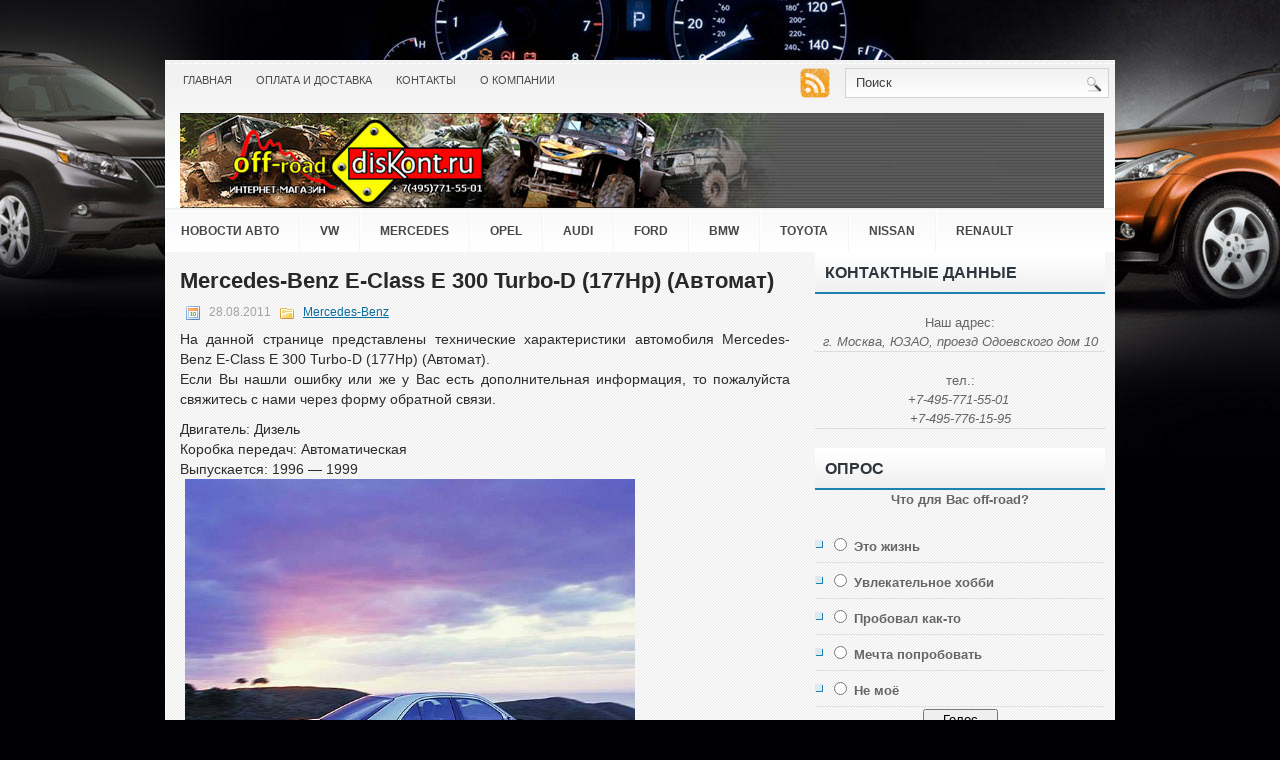

--- FILE ---
content_type: text/html; charset=UTF-8
request_url: https://www.off-road-diskont.ru/mercedes-benz-e-class-e-300-turbo-d-177hp-avtomat.html
body_size: 12142
content:
<!DOCTYPE html PUBLIC "-//W3C//DTD XHTML 1.0 Transitional//EN" "//www.w3.org/TR/xhtml1/DTD/xhtml1-transitional.dtd">
<html xmlns="//www.w3.org/1999/xhtml" lang="ru-RU"
	prefix="og: https://ogp.me/ns#" >
<head profile="//gmpg.org/xfn/11">
<meta http-equiv="Content-Type" content="text/html; charset=UTF-8" />

<link rel="stylesheet" href="https://www.off-road-diskont.ru/wp-content/themes/BaikalOffroad/css/screen.css" type="text/css" media="screen, projection" />
<link rel="stylesheet" href="https://www.off-road-diskont.ru/wp-content/themes/BaikalOffroad/css/print.css" type="text/css" media="print" />
<!--[if IE]><link rel="stylesheet" href="https://www.off-road-diskont.ru/wp-content/themes/BaikalOffroad/css/ie.css" type="text/css" media="screen, projection"><![endif]-->
<link rel="stylesheet" href="https://www.off-road-diskont.ru/wp-content/themes/BaikalOffroad/style.css" type="text/css" media="screen" />
<link rel="alternate" type="application/rss+xml" title="Автозапчасти, интернет магазин автозапчастей, тюнинг внедорожников, авто запчасти RSS Feed" href="https://www.off-road-diskont.ru/feed" />
<link rel="alternate" type="application/atom+xml" title="Автозапчасти, интернет магазин автозапчастей, тюнинг внедорожников, авто запчасти Atom Feed" href="https://www.off-road-diskont.ru/feed/atom" />
<link rel="pingback" href="https://www.off-road-diskont.ru/xmlrpc.php" />
<script src="https://www.off-road-diskont.ru/wp-content/themes/BaikalOffroad/menu/mootools-1.2.5-core-yc.js" type="text/javascript"></script>
<link rel="stylesheet" href="https://www.off-road-diskont.ru/wp-content/themes/BaikalOffroad/menu/MenuMatic.css" type="text/css" media="screen" charset="utf-8" />
<script src="https://www.off-road-diskont.ru/wp-content/themes/BaikalOffroad/menu/MenuMatic_0.68.3.js" type="text/javascript" charset="utf-8"></script>


		<!-- All in One SEO 4.0.18 -->
		<title>Характеристики Mercedes-Benz E-Class E 300 Turbo-D (177Hp) (Автомат)</title>
		<meta name="description" content="Технические характеристики автомобиля Mercedes-Benz E-Class E 300 Turbo-D (177Hp) (Автомат)."/>
		<meta name="robots" content="max-snippet:-1, max-image-preview:large, max-video-preview:-1"/>
		<meta name="keywords" content="e-class,автоматическая,дизель,mercedes-benz" />
		<link rel="canonical" href="https://www.off-road-diskont.ru/mercedes-benz-e-class-e-300-turbo-d-177hp-avtomat.html" />
		<meta property="og:site_name" content="Автозапчасти, интернет магазин автозапчастей, тюнинг внедорожников, авто запчасти | Off-road-diskont.ru -интернет магазин по продаже автомобильных запчастей. Тюнинг и запчасти к внедорожникам." />
		<meta property="og:type" content="article" />
		<meta property="og:title" content="Характеристики Mercedes-Benz E-Class E 300 Turbo-D (177Hp) (Автомат)" />
		<meta property="og:description" content="Технические характеристики автомобиля Mercedes-Benz E-Class E 300 Turbo-D (177Hp) (Автомат)." />
		<meta property="og:url" content="https://www.off-road-diskont.ru/mercedes-benz-e-class-e-300-turbo-d-177hp-avtomat.html" />
		<meta property="article:published_time" content="2011-08-28T22:27:32Z" />
		<meta property="article:modified_time" content="2011-08-28T22:27:32Z" />
		<meta property="twitter:card" content="summary" />
		<meta property="twitter:domain" content="www.off-road-diskont.ru" />
		<meta property="twitter:title" content="Характеристики Mercedes-Benz E-Class E 300 Turbo-D (177Hp) (Автомат)" />
		<meta property="twitter:description" content="Технические характеристики автомобиля Mercedes-Benz E-Class E 300 Turbo-D (177Hp) (Автомат)." />
		<meta name="google" content="nositelinkssearchbox" />
		<script type="application/ld+json" class="aioseo-schema">
			{"@context":"https:\/\/schema.org","@graph":[{"@type":"WebSite","@id":"https:\/\/www.off-road-diskont.ru\/#website","url":"https:\/\/www.off-road-diskont.ru\/","name":"\u0410\u0432\u0442\u043e\u0437\u0430\u043f\u0447\u0430\u0441\u0442\u0438, \u0438\u043d\u0442\u0435\u0440\u043d\u0435\u0442 \u043c\u0430\u0433\u0430\u0437\u0438\u043d \u0430\u0432\u0442\u043e\u0437\u0430\u043f\u0447\u0430\u0441\u0442\u0435\u0439, \u0442\u044e\u043d\u0438\u043d\u0433 \u0432\u043d\u0435\u0434\u043e\u0440\u043e\u0436\u043d\u0438\u043a\u043e\u0432, \u0430\u0432\u0442\u043e \u0437\u0430\u043f\u0447\u0430\u0441\u0442\u0438","description":"Off-road-diskont.ru -\u0438\u043d\u0442\u0435\u0440\u043d\u0435\u0442 \u043c\u0430\u0433\u0430\u0437\u0438\u043d \u043f\u043e \u043f\u0440\u043e\u0434\u0430\u0436\u0435 \u0430\u0432\u0442\u043e\u043c\u043e\u0431\u0438\u043b\u044c\u043d\u044b\u0445 \u0437\u0430\u043f\u0447\u0430\u0441\u0442\u0435\u0439. \u0422\u044e\u043d\u0438\u043d\u0433 \u0438 \u0437\u0430\u043f\u0447\u0430\u0441\u0442\u0438 \u043a \u0432\u043d\u0435\u0434\u043e\u0440\u043e\u0436\u043d\u0438\u043a\u0430\u043c.","publisher":{"@id":"https:\/\/www.off-road-diskont.ru\/#organization"}},{"@type":"Organization","@id":"https:\/\/www.off-road-diskont.ru\/#organization","name":"\u0410\u0432\u0442\u043e\u0437\u0430\u043f\u0447\u0430\u0441\u0442\u0438, \u0438\u043d\u0442\u0435\u0440\u043d\u0435\u0442 \u043c\u0430\u0433\u0430\u0437\u0438\u043d \u0430\u0432\u0442\u043e\u0437\u0430\u043f\u0447\u0430\u0441\u0442\u0435\u0439, \u0442\u044e\u043d\u0438\u043d\u0433 \u0432\u043d\u0435\u0434\u043e\u0440\u043e\u0436\u043d\u0438\u043a\u043e\u0432, \u0430\u0432\u0442\u043e \u0437\u0430\u043f\u0447\u0430\u0441\u0442\u0438","url":"https:\/\/www.off-road-diskont.ru\/"},{"@type":"BreadcrumbList","@id":"https:\/\/www.off-road-diskont.ru\/mercedes-benz-e-class-e-300-turbo-d-177hp-avtomat.html#breadcrumblist","itemListElement":[{"@type":"ListItem","@id":"https:\/\/www.off-road-diskont.ru\/#listItem","position":"1","item":{"@id":"https:\/\/www.off-road-diskont.ru\/#item","name":"\u0413\u043b\u0430\u0432\u043d\u0430\u044f","description":"Off-road-diskont.ru -\u0438\u043d\u0442\u0435\u0440\u043d\u0435\u0442 \u043c\u0430\u0433\u0430\u0437\u0438\u043d \u043f\u043e \u043f\u0440\u043e\u0434\u0430\u0436\u0435 \u0430\u0432\u0442\u043e\u043c\u043e\u0431\u0438\u043b\u044c\u043d\u044b\u0445 \u0437\u0430\u043f\u0447\u0430\u0441\u0442\u0435\u0439. \u0422\u044e\u043d\u0438\u043d\u0433 \u0438 \u0437\u0430\u043f\u0447\u0430\u0441\u0442\u0438 \u043a \u0432\u043d\u0435\u0434\u043e\u0440\u043e\u0436\u043d\u0438\u043a\u0430\u043c.","url":"https:\/\/www.off-road-diskont.ru\/"}}]},{"@type":"Person","@id":"https:\/\/www.off-road-diskont.ru\/author\/achcity#author","url":"https:\/\/www.off-road-diskont.ru\/author\/achcity","name":"achcity"},{"@type":"WebPage","@id":"https:\/\/www.off-road-diskont.ru\/mercedes-benz-e-class-e-300-turbo-d-177hp-avtomat.html#webpage","url":"https:\/\/www.off-road-diskont.ru\/mercedes-benz-e-class-e-300-turbo-d-177hp-avtomat.html","name":"\u0425\u0430\u0440\u0430\u043a\u0442\u0435\u0440\u0438\u0441\u0442\u0438\u043a\u0438 Mercedes-Benz E-Class E 300 Turbo-D (177Hp) (\u0410\u0432\u0442\u043e\u043c\u0430\u0442)","description":"\u0422\u0435\u0445\u043d\u0438\u0447\u0435\u0441\u043a\u0438\u0435 \u0445\u0430\u0440\u0430\u043a\u0442\u0435\u0440\u0438\u0441\u0442\u0438\u043a\u0438 \u0430\u0432\u0442\u043e\u043c\u043e\u0431\u0438\u043b\u044f Mercedes-Benz E-Class E 300 Turbo-D (177Hp) (\u0410\u0432\u0442\u043e\u043c\u0430\u0442).","inLanguage":"ru-RU","isPartOf":{"@id":"https:\/\/www.off-road-diskont.ru\/#website"},"breadcrumb":{"@id":"https:\/\/www.off-road-diskont.ru\/mercedes-benz-e-class-e-300-turbo-d-177hp-avtomat.html#breadcrumblist"},"author":"https:\/\/www.off-road-diskont.ru\/mercedes-benz-e-class-e-300-turbo-d-177hp-avtomat.html#author","creator":"https:\/\/www.off-road-diskont.ru\/mercedes-benz-e-class-e-300-turbo-d-177hp-avtomat.html#author","datePublished":"2011-08-28T22:27:32+00:00","dateModified":"2011-08-28T22:27:32+00:00"},{"@type":"Article","@id":"https:\/\/www.off-road-diskont.ru\/mercedes-benz-e-class-e-300-turbo-d-177hp-avtomat.html#article","name":"\u0425\u0430\u0440\u0430\u043a\u0442\u0435\u0440\u0438\u0441\u0442\u0438\u043a\u0438 Mercedes-Benz E-Class E 300 Turbo-D (177Hp) (\u0410\u0432\u0442\u043e\u043c\u0430\u0442)","description":"\u0422\u0435\u0445\u043d\u0438\u0447\u0435\u0441\u043a\u0438\u0435 \u0445\u0430\u0440\u0430\u043a\u0442\u0435\u0440\u0438\u0441\u0442\u0438\u043a\u0438 \u0430\u0432\u0442\u043e\u043c\u043e\u0431\u0438\u043b\u044f Mercedes-Benz E-Class E 300 Turbo-D (177Hp) (\u0410\u0432\u0442\u043e\u043c\u0430\u0442).","headline":"Mercedes-Benz E-Class E 300 Turbo-D (177Hp) (\u0410\u0432\u0442\u043e\u043c\u0430\u0442)","author":{"@id":"https:\/\/www.off-road-diskont.ru\/author\/achcity#author"},"publisher":{"@id":"https:\/\/www.off-road-diskont.ru\/#organization"},"datePublished":"2011-08-28T22:27:32+00:00","dateModified":"2011-08-28T22:27:32+00:00","commentCount":"3","articleSection":"Mercedes-Benz, \u0410\u0432\u0442\u043e\u043c\u0430\u0442, \u0414\u0438\u0437\u0435\u043b\u044c","mainEntityOfPage":{"@id":"https:\/\/www.off-road-diskont.ru\/mercedes-benz-e-class-e-300-turbo-d-177hp-avtomat.html#webpage"},"isPartOf":{"@id":"https:\/\/www.off-road-diskont.ru\/mercedes-benz-e-class-e-300-turbo-d-177hp-avtomat.html#webpage"},"image":{"@type":"ImageObject","@id":"https:\/\/www.off-road-diskont.ru\/#articleImage","url":"https:\/\/www.off-road-diskont.ru\/wp-content\/uploads\/9436.jpg"}}]}
		</script>
		<!-- All in One SEO -->

<link rel='dns-prefetch' href='//s.w.org' />
		<script type="text/javascript">
			window._wpemojiSettings = {"baseUrl":"https:\/\/s.w.org\/images\/core\/emoji\/11\/72x72\/","ext":".png","svgUrl":"https:\/\/s.w.org\/images\/core\/emoji\/11\/svg\/","svgExt":".svg","source":{"concatemoji":"https:\/\/www.off-road-diskont.ru\/wp-includes\/js\/wp-emoji-release.min.js?ver=4.9.28"}};
			!function(e,a,t){var n,r,o,i=a.createElement("canvas"),p=i.getContext&&i.getContext("2d");function s(e,t){var a=String.fromCharCode;p.clearRect(0,0,i.width,i.height),p.fillText(a.apply(this,e),0,0);e=i.toDataURL();return p.clearRect(0,0,i.width,i.height),p.fillText(a.apply(this,t),0,0),e===i.toDataURL()}function c(e){var t=a.createElement("script");t.src=e,t.defer=t.type="text/javascript",a.getElementsByTagName("head")[0].appendChild(t)}for(o=Array("flag","emoji"),t.supports={everything:!0,everythingExceptFlag:!0},r=0;r<o.length;r++)t.supports[o[r]]=function(e){if(!p||!p.fillText)return!1;switch(p.textBaseline="top",p.font="600 32px Arial",e){case"flag":return s([55356,56826,55356,56819],[55356,56826,8203,55356,56819])?!1:!s([55356,57332,56128,56423,56128,56418,56128,56421,56128,56430,56128,56423,56128,56447],[55356,57332,8203,56128,56423,8203,56128,56418,8203,56128,56421,8203,56128,56430,8203,56128,56423,8203,56128,56447]);case"emoji":return!s([55358,56760,9792,65039],[55358,56760,8203,9792,65039])}return!1}(o[r]),t.supports.everything=t.supports.everything&&t.supports[o[r]],"flag"!==o[r]&&(t.supports.everythingExceptFlag=t.supports.everythingExceptFlag&&t.supports[o[r]]);t.supports.everythingExceptFlag=t.supports.everythingExceptFlag&&!t.supports.flag,t.DOMReady=!1,t.readyCallback=function(){t.DOMReady=!0},t.supports.everything||(n=function(){t.readyCallback()},a.addEventListener?(a.addEventListener("DOMContentLoaded",n,!1),e.addEventListener("load",n,!1)):(e.attachEvent("onload",n),a.attachEvent("onreadystatechange",function(){"complete"===a.readyState&&t.readyCallback()})),(n=t.source||{}).concatemoji?c(n.concatemoji):n.wpemoji&&n.twemoji&&(c(n.twemoji),c(n.wpemoji)))}(window,document,window._wpemojiSettings);
		</script>
		<style type="text/css">
img.wp-smiley,
img.emoji {
	display: inline !important;
	border: none !important;
	box-shadow: none !important;
	height: 1em !important;
	width: 1em !important;
	margin: 0 .07em !important;
	vertical-align: -0.1em !important;
	background: none !important;
	padding: 0 !important;
}
</style>
<link rel='stylesheet' id='contact-form-7-css'  href='https://www.off-road-diskont.ru/wp-content/plugins/contact-form-7/includes/css/styles.css?ver=5.1.7' type='text/css' media='all' />
<link rel='stylesheet' id='wp-polls-css'  href='https://www.off-road-diskont.ru/wp-content/plugins/wp-polls/polls-css.css?ver=2.75.6' type='text/css' media='all' />
<style id='wp-polls-inline-css' type='text/css'>
.wp-polls .pollbar {
	margin: 1px;
	font-size: 6px;
	line-height: 8px;
	height: 8px;
	background-image: url('https://www.off-road-diskont.ru/wp-content/plugins/wp-polls/images/default/pollbg.gif');
	border: 1px solid #c8c8c8;
}

</style>
<script type='text/javascript' src='https://www.off-road-diskont.ru/wp-includes/js/jquery/jquery.js?ver=1.12.4'></script>
<script type='text/javascript' src='https://www.off-road-diskont.ru/wp-includes/js/jquery/jquery-migrate.min.js?ver=1.4.1'></script>
<link rel='https://api.w.org/' href='https://www.off-road-diskont.ru/wp-json/' />
<link rel="alternate" type="application/json+oembed" href="https://www.off-road-diskont.ru/wp-json/oembed/1.0/embed?url=https%3A%2F%2Fwww.off-road-diskont.ru%2Fmercedes-benz-e-class-e-300-turbo-d-177hp-avtomat.html" />
<link rel="alternate" type="text/xml+oembed" href="https://www.off-road-diskont.ru/wp-json/oembed/1.0/embed?url=https%3A%2F%2Fwww.off-road-diskont.ru%2Fmercedes-benz-e-class-e-300-turbo-d-177hp-avtomat.html&#038;format=xml" />
<script type="text/javascript">
	window._wp_rp_static_base_url = 'https://wprp.zemanta.com/static/';
	window._wp_rp_wp_ajax_url = "https://www.off-road-diskont.ru/wp-admin/admin-ajax.php";
	window._wp_rp_plugin_version = '3.6.4';
	window._wp_rp_post_id = '9385';
	window._wp_rp_num_rel_posts = '5';
	window._wp_rp_thumbnails = false;
	window._wp_rp_post_title = 'Mercedes-Benz+E-Class+E+300+Turbo-D+%28177Hp%29+%28%D0%90%D0%B2%D1%82%D0%BE%D0%BC%D0%B0%D1%82%29';
	window._wp_rp_post_tags = ['%D0%94%D0%B8%D0%B7%D0%B5%D0%BB%D1%8C', '%D0%90%D0%B2%D1%82%D0%BE%D0%BC%D0%B0%D1%82', 'mercedes-benz', '5', '1600', '520', '6', 'assist', 'bb', '4', '160', 'brake', '300', '200', '24', '112', '100', 'mercedesbenz'];
	window._wp_rp_promoted_content = true;
</script>
<link rel="stylesheet" href="https://www.off-road-diskont.ru/wp-content/plugins/wp-page-numbers/tiny/wp-page-numbers.css" type="text/css" media="screen" /></head>
<body>
<script type="text/javascript">
	window.addEvent('domready', function() {			
			var myMenu = new MenuMatic();
	});	
</script>
	<div id="wrapper">
		<div id="container" class="container">  
			<div class="span-24">
				<div class="span-14">
                    <div id="pagemenucontainer">
					                        <ul id="pagemenu">
    						<li ><a href="https://www.off-road-diskont.ru/">Главная</a></li>
    						<li class="page_item page-item-19533"><a href="https://www.off-road-diskont.ru/oplata-i-dostavka">Оплата и доставка</a></li>
<li class="page_item page-item-18"><a href="https://www.off-road-diskont.ru/contacts">Контакты</a></li>
<li class="page_item page-item-19530"><a href="https://www.off-road-diskont.ru/about">О компании</a></li>
    					</ul>
                                            </div>
				</div>
                
                <div class="span-3 feedtwitter">
										<a rel="nofollow" href="https://www.off-road-diskont.ru/feed" title="Подписаться на RSS" ><img src="https://www.off-road-diskont.ru/wp-content/themes/BaikalOffroad/images/rss.png" alt="RSS" style="margin:0 4px 0 0;"  /></a>
					</div>
                
				<div id="topsearch" class="span-7 last">
					 
<div id="search">
    <form method="get" id="searchform" action="https://www.off-road-diskont.ru/"> 
        <input type="text" value="Поиск" 
            name="s" id="s"  onblur="if (this.value == '')  {this.value = 'Поиск';}"  
            onfocus="if (this.value == 'Поиск') {this.value = '';}" />
        <input type="image" src="https://www.off-road-diskont.ru/wp-content/themes/BaikalOffroad/images/search.gif" style="border:0; vertical-align: top;" /> 
    </form>
</div> 
				</div>
			</div>
				<div class="span-11">
					<div id="header" class="span-24">
													<a href="https://www.off-road-diskont.ru"><img src="https://www.off-road-diskont.ru/wp-content/themes/BaikalOffroad/images/logo_new.jpg" alt="Автозапчасти, интернет магазин автозапчастей, тюнинг внедорожников, авто запчасти" title="Автозапчасти, интернет магазин автозапчастей, тюнинг внедорожников, авто запчасти" class="logoimg" /></a>
							<div style="float: right;margin-right: 75px;margin-top: 15px;"><script async src="//pagead2.googlesyndication.com/pagead/js/adsbygoogle.js"></script>
<!-- 468_60_bai -->
<ins class="adsbygoogle"
     style="display:inline-block;width:468px;height:60px"
     data-ad-client="ca-pub-2129456914848413"
     data-ad-slot="2237381896"></ins>
<script>
(adsbygoogle = window.adsbygoogle || []).push({});
</script></div>
					</div>
					
				
				</div>
			
			<div class="span-24">
				<div id="navcontainer">
					<ul id="nav" class="menu"><li id="menu-item-19128" class="menu-item menu-item-type-taxonomy menu-item-object-category menu-item-19128"><a title="Новости из мира автомобилей" href="https://www.off-road-diskont.ru/marka/news">Новости авто</a></li>
<li id="menu-item-19118" class="menu-item menu-item-type-taxonomy menu-item-object-category menu-item-19118"><a title="Автомобили Volkswagen" href="https://www.off-road-diskont.ru/marka/volkswagen">VW</a></li>
<li id="menu-item-19119" class="menu-item menu-item-type-taxonomy menu-item-object-category current-post-ancestor current-menu-parent current-post-parent menu-item-19119"><a title="Автомобили Mercedes-Benz" href="https://www.off-road-diskont.ru/marka/mercedes-benz">Mercedes</a></li>
<li id="menu-item-19120" class="menu-item menu-item-type-taxonomy menu-item-object-category menu-item-19120"><a title="Автомобили Opel" href="https://www.off-road-diskont.ru/marka/opel">Opel</a></li>
<li id="menu-item-19121" class="menu-item menu-item-type-taxonomy menu-item-object-category menu-item-19121"><a title="Автомобили Audi" href="https://www.off-road-diskont.ru/marka/audi">Audi</a></li>
<li id="menu-item-19122" class="menu-item menu-item-type-taxonomy menu-item-object-category menu-item-19122"><a title="Автомобили Ford" href="https://www.off-road-diskont.ru/marka/ford">Ford</a></li>
<li id="menu-item-19123" class="menu-item menu-item-type-taxonomy menu-item-object-category menu-item-19123"><a title="Автомобили BMW" href="https://www.off-road-diskont.ru/marka/bmw">BMW</a></li>
<li id="menu-item-19124" class="menu-item menu-item-type-taxonomy menu-item-object-category menu-item-19124"><a title="Автомобили Toyata" href="https://www.off-road-diskont.ru/marka/toyota">Toyota</a></li>
<li id="menu-item-19125" class="menu-item menu-item-type-taxonomy menu-item-object-category menu-item-19125"><a title="Автомобили Nissan" href="https://www.off-road-diskont.ru/marka/nissan">Nissan</a></li>
<li id="menu-item-19126" class="menu-item menu-item-type-taxonomy menu-item-object-category menu-item-19126"><a title="Автомобили Renault" href="https://www.off-road-diskont.ru/marka/renault">Renault</a></li>
<li id="menu-item-19127" class="menu-item menu-item-type-taxonomy menu-item-object-category menu-item-19127"><a title="Автомобили Peugeot" href="https://www.off-road-diskont.ru/marka/peugeot">Peugeot</a></li>
</ul>				</div>
			</div>	<div class="span-24" id="contentwrap">	
			<div class="span-16">
				<div id="content">	
						
												<div class="post-9385 post type-post status-publish format-standard hentry category-mercedes-benz tag-avtomat tag-dizel" id="post-9385">
							<h1 class="title">Mercedes-Benz E-Class E 300 Turbo-D (177Hp) (Автомат)</h1>
							<div class="postdate"><img src="https://www.off-road-diskont.ru/wp-content/themes/BaikalOffroad/images/date.png" alt="Дата публикации" /> 28.08.2011 <img src="https://www.off-road-diskont.ru/wp-content/themes/BaikalOffroad/images/folder.png" alt="Рубрика" /> <a href="https://www.off-road-diskont.ru/marka/mercedes-benz" rel="category tag">Mercedes-Benz</a> </div>
			
							<div class="entry">
								<p>На данной странице представлены технические характеристики автомобиля Mercedes-Benz E-Class E 300 Turbo-D (177Hp) (Автомат).<span id="more-9385"></span><br />
Если Вы нашли ошибку или же у Вас есть дополнительная информация, то пожалуйста свяжитесь с нами через форму обратной связи.</p>
<p>Двигатель: Дизель<br />
Коробка передач: Автоматическая<br />
Выпускается: 1996 &#8212; 1999<br />
<a href="https://www.off-road-diskont.ru/wp-content/uploads/9436.jpg" target="_blank"><img src="https://www.off-road-diskont.ru/wp-content/uploads/9436.jpg" alt="Mercedes-Benz E-Class E 300 Turbo-D (177Hp) (Автомат)" title="Характеристики Mercedes-Benz E-Class E 300 Turbo-D (177Hp) (Автомат)" width="450" class="aligncenter"/></a></p>
<p><b>Кузов Mercedes-Benz E-Class:</b><br />
Тип кузова: Седан<br />
Кол-во дверей в авто: 4<br />
Предусмотренное кол-во мест: 5<br />
Длина авто (мм): 4795<br />
Ширина авто (мм): 1799<br />
Высота авто (мм): 1437<br />
Межосевое расстояние колёс &#8212; колёсная база (мм): 2833<br />
Дорожный просвет &#8212; клиренс (мм): 160<br />
Полезный объём багажника (л): 520<br />
Снаряженная масса (кг): 1555<br />
Максимальная масса, кг: 2130</p>
<p><b>Характеристики двигателя:</b><br />
Расположение: Спереди, продольно<br />
Цилиндры и их расположение: 6, в ряд<br />
Клапаны: 24<br />
Объём (см<sup>3</sup>): 2996<br />
Мощность двиг-ля (л.с.): 177<br />
Крутящий момент двиг-ля (Нм/оборотов в мин): 330 / 1600<br />
Подача топлива: Дизель<br />
Механизм газораспределения: DOHC<br />
Тип системы нагнетания: Есть</p>
<p><b>Тип трансмиссии:</b><br />
КПП: Автоматическая<br />
Число передач: 5<br />
Тип привода: Задний</p>
<p><b>Описание ходовой части:</b><br />
Подвеска передняя (тип): Двойной поперечный рычаг<br />
Подвеска задняя (тип): Винтовая пружина<br />
Шины: 205/65 R15</p>
<p><b>Система тормозов:</b><br />
Тормоза на передней оси: Дисковые вентилируемые<br />
Тормоза на задней оси: Дисковые<br />
Антиблокировочная система &#8212; АБС: Есть<br />
Система Brake Assist: Есть</p>
<p><b>Характеристики управления:</b><br />
Разворот (диаметр в м): 11.2<br />
Наличие усилителя руля: Гидроусилитель</p>
<p><b>Динамика:</b><br />
Максимальная скорость (км/ч): 200<br />
Разгон до ста км/ч (сек): 8.9</p>
<p><b>Расчетный расход потребляемого топлива:</b><br />
Городской цикл (литров на 100 км): 10.9<br />
Загородный цикл (литров на 100 км): 6.1<br />
Средний условный (литров на 100 км): 7.9<br />
Ёмкость бака, л: 65<br />
Тип используемого топлива: Дизельное топливо</p>
<p>Если Вы были или же являетесь владельцем данного автомобиля, то оставьте пожалуйста <strong>отзыв на Mercedes-Benz E-Class E 300 Turbo-D (177Hp) (Автомат)</strong> &#8212; поделитесь своим мнением.</p>

<div class="wp_rp_wrap  wp_rp_plain" id="wp_rp_first"><div class="wp_rp_content"><h3 class="related_post_title">Смотрите также:</h3><ul class="related_post wp_rp"><li data-position="0" data-poid="in-9833" data-post-type="none" ><a href="https://www.off-road-diskont.ru/mercedes-benz-m-class-ml-350-272hp-avtomat.html" class="wp_rp_title">Mercedes-Benz M-Class ML 350 (272Hp) (Автомат)</a></li><li data-position="1" data-poid="in-10070" data-post-type="none" ><a href="https://www.off-road-diskont.ru/mercedes-benz-e-class-e-300-d-136hp-avtomat-2.html" class="wp_rp_title">Mercedes-Benz E-Class E 300 D (136Hp) (Автомат)</a></li><li data-position="2" data-poid="in-9067" data-post-type="none" ><a href="https://www.off-road-diskont.ru/mercedes-benz-e-class-t-model-e-300-t-turbo-d-177hp-avtomat.html" class="wp_rp_title">Mercedes-Benz E-Class T-model E 300 T Turbo-D (177Hp) (Автомат)</a></li><li data-position="3" data-poid="in-8974" data-post-type="none" ><a href="https://www.off-road-diskont.ru/mercedes-benz-w124-t-model-300-t-turbo-d-147hp-avtomat.html" class="wp_rp_title">Mercedes-Benz W124 T-model 300 T Turbo-D (147Hp) (Автомат)</a></li><li data-position="4" data-poid="in-9998" data-post-type="none" ><a href="https://www.off-road-diskont.ru/mercedes-benz-w124-t-model-300-t-turbo-d-4-matic-147hp-avtomat.html" class="wp_rp_title">Mercedes-Benz W124 T-model 300 T Turbo-D 4-matic (147Hp) (Автомат)</a></li></ul></div></div>
															</div>
							<div class="postmeta"> <img src="https://www.off-road-diskont.ru/wp-content/themes/BaikalOffroad/images/tag.png" alt="Метка" /> Метки: <a href="https://www.off-road-diskont.ru/metka/avtomat" rel="tag">Автомат</a>, <a href="https://www.off-road-diskont.ru/metka/dizel" rel="tag">Дизель</a></div>
						
							<!--<div class="navigation clearfix">
								<div class="alignleft">&laquo; <a href="https://www.off-road-diskont.ru/saab-9000-hatchback-2-3-turbo-200hp-avtomat.html" rel="prev">Saab 9000 Hatchback 2.3 Turbo (200Hp) (Автомат)</a></div>
								<div class="alignright"><a href="https://www.off-road-diskont.ru/plymouth-neon-2-0-i-sport-132hp-avtomat.html" rel="next">Plymouth Neon 2.0 i Sport (132Hp) (Автомат)</a> &raquo;</div>
							</div>-->
							
															Вы можете оставить комментарий. Однако помните, что размещение ссылок запрещено.
	
													</div><!--/post-9385-->
						
				
<!-- You can start editing here. -->

	<h5 id="comments">3 комментария к Mercedes-Benz E-Class E 300 Turbo-D (177Hp) (Автомат)</h5>

	<ol class="commentlist">
	    <li class="comment even thread-even depth-1" id="li-comment-28251">
        <div id="div-comment-28251" class="comment-body">
 
            <div class="comment-author vcard">
					<cite class="fn">Женя Тоскливый</cite> <span class="says">says:</span></div>	
			<p><p>Был такой автомобиль у нас на работе. Уж очень специфично</p>
</p>
            <div class="reply">
                             </div>
        </div>
    </li>
    </li><!-- #comment-## -->
    <li class="comment odd alt thread-odd thread-alt depth-1" id="li-comment-28252">
        <div id="div-comment-28252" class="comment-body">
 
            <div class="comment-author vcard">
					<cite class="fn">Дмитрий Сергеевич</cite> <span class="says">says:</span></div>	
			<p><p>Было такое авто у сестры. Отлично себя зарекомендовала.</p>
</p>
            <div class="reply">
                             </div>
        </div>
    </li>
    </li><!-- #comment-## -->
    <li class="comment even thread-even depth-1" id="li-comment-28253">
        <div id="div-comment-28253" class="comment-body">
 
            <div class="comment-author vcard">
					<cite class="fn">Вова Иванович</cite> <span class="says">says:</span></div>	
			<p><p>У одноклассника была такая машина &#8212; работает как часы.</p>
</p>
            <div class="reply">
                             </div>
        </div>
    </li>
    </li><!-- #comment-## -->
	</ol>

	<div class="navigation">
		<div class="alignleft"></div>
		<div class="alignright"></div>
	</div>
 


<div id="respond">

<h5>Оставить комментарий</h5>

<div class="cancel-comment-reply">
	<small><a rel="nofollow" id="cancel-comment-reply-link" href="/mercedes-benz-e-class-e-300-turbo-d-177hp-avtomat.html#respond" style="display:none;">Нажмите, чтобы отменить ответ.</a></small>
</div>


<form action="https://www.off-road-diskont.ru/wp-comments-post.php" method="post" id="commentform">


<p><input type="text" name="author" id="author" value="" size="22" tabindex="1" aria-required='true' />
<label for="author"><small>Имя (обязательно)</small></label></p>

<p><input type="text" name="email" id="email" value="" size="22" tabindex="2" aria-required='true' />
<label for="email"><small>EMail (не будет опубликовано) (обязательно)</small></label></p>

<p><input type="text" name="url" id="url" value="" size="22" tabindex="3" />
<label for="url"><small>Вебсайт</small></label></p>


<!--<p><small><strong>XHTML:</strong> You can use these tags: <code>&lt;a href=&quot;&quot; title=&quot;&quot;&gt; &lt;abbr title=&quot;&quot;&gt; &lt;acronym title=&quot;&quot;&gt; &lt;b&gt; &lt;blockquote cite=&quot;&quot;&gt; &lt;cite&gt; &lt;code&gt; &lt;del datetime=&quot;&quot;&gt; &lt;em&gt; &lt;i&gt; &lt;q cite=&quot;&quot;&gt; &lt;s&gt; &lt;strike&gt; &lt;strong&gt; </code></small></p>-->

<p><textarea name="comment" id="comment" cols="100%" rows="10" tabindex="4"></textarea></p>

<p><input name="submit" type="submit" id="submit" tabindex="5" value="Отправить" />
<input type='hidden' name='comment_post_ID' value='9385' id='comment_post_ID' />
<input type='hidden' name='comment_parent' id='comment_parent' value='0' />
</p>
<p style="display: none;"><input type="hidden" id="akismet_comment_nonce" name="akismet_comment_nonce" value="b5436f2e3e" /></p><input type="hidden" id="ak_js" name="ak_js" value="67"/><textarea name="ak_hp_textarea" cols="45" rows="8" maxlength="100" style="display: none !important;"></textarea>
</form>

</div>

				
							
							</div>
			</div>
		<div class="span-8 last">
	<div class="sidebar">
         
        
         
	
        
		<ul>
			<li id="custom_html-2" class="widget_text widget widget_custom_html"><h5 class="widgettitle">Контактные данные</h5><div class="textwidget custom-html-widget"><div align="center"><br />
Наш адрес:<br />
<em>г. Москва, ЮЗАО, проезд Одоевского дом 10</em>
</div>
<hr />
<div align="center">тел.:<br />
<em>+7-495-771-55-01 </em><br />
<em>+7-495-776-15-95</em><br />
</div><hr /></div></li><li id="polls-widget-2" class="widget widget_polls-widget"><h5 class="widgettitle">Опрос</h5><div id="polls-1" class="wp-polls">
	<form id="polls_form_1" class="wp-polls-form" action="/index.php" method="post">
		<p style="display: none;"><input type="hidden" id="poll_1_nonce" name="wp-polls-nonce" value="9be511e554" /></p>
		<p style="display: none;"><input type="hidden" name="poll_id" value="1" /></p>
		<p style="text-align: center;"><strong>Что для Вас off-road?</strong></p><div id="polls-1-ans" class="wp-polls-ans"><ul class="wp-polls-ul">
		<li><input type="radio" id="poll-answer-1" name="poll_1" value="1" /> <label for="poll-answer-1">Это жизнь</label></li>
		<li><input type="radio" id="poll-answer-2" name="poll_1" value="2" /> <label for="poll-answer-2">Увлекательное хобби</label></li>
		<li><input type="radio" id="poll-answer-3" name="poll_1" value="3" /> <label for="poll-answer-3">Пробовал как-то</label></li>
		<li><input type="radio" id="poll-answer-4" name="poll_1" value="4" /> <label for="poll-answer-4">Мечта попробовать</label></li>
		<li><input type="radio" id="poll-answer-5" name="poll_1" value="5" /> <label for="poll-answer-5">Не моё</label></li>
		</ul><p style="text-align: center;"><input type="button" name="vote" value="   Голос   " class="Buttons" onclick="poll_vote(1);" onkeypress="poll_result(1);" /></p><p style="text-align: center;"><a href="#ViewPollResults" onclick="poll_result(1); return false;" onkeypress="poll_result(1); return false;" title="Просмотреть результаты опроса">Просмотреть результаты</a></p></div>
	</form>
</div>
<div id="polls-1-loading" class="wp-polls-loading"><img src="https://www.off-road-diskont.ru/wp-content/plugins/wp-polls/images/loading.gif" width="16" height="16" alt="Загрузка ..." title="Загрузка ..." class="wp-polls-image" />&nbsp;Загрузка ...</div>
</li><li id="text-2" class="widget widget_text"><h5 class="widgettitle">Автомобили</h5>			<div class="textwidget"><strong><a href="https://www.off-road-diskont.ru/marka/acura" title="Технические характеристики автомобилей Acura">Acura</a> <a href="https://www.off-road-diskont.ru/marka/alfa-romeo" title="Технические характеристики автомобилей Alfa Romeo">Alfa Romeo</a> <a href="https://www.off-road-diskont.ru/marka/alpina" title="Технические характеристики автомобилей Alpina">Alpina</a> <a href="https://www.off-road-diskont.ru/marka/aston-martin" title="Технические характеристики автомобилей Aston Martin">Aston Martin</a> <a href="https://www.off-road-diskont.ru/marka/audi" title="Технические характеристики автомобилей Audi">Audi</a> <a href="https://www.off-road-diskont.ru/marka/bentley" title="Технические характеристики автомобилей Bentley">Bentley</a> <a href="https://www.off-road-diskont.ru/marka/bio-auto" title="Технические характеристики автомобилей Bio Auto">Bio Auto</a> <a href="https://www.off-road-diskont.ru/marka/bmw" title="Технические характеристики автомобилей BMW">BMW</a> <a href="https://www.off-road-diskont.ru/marka/brilliance" title="Технические характеристики автомобилей Brilliance">Brilliance</a> <a href="https://www.off-road-diskont.ru/marka/bristol" title="Технические характеристики автомобилей Bristol">Bristol</a> <a href="https://www.off-road-diskont.ru/marka/bugatti" title="Технические характеристики автомобилей Bugatti">Bugatti</a> <a href="https://www.off-road-diskont.ru/marka/buick" title="Технические характеристики автомобилей Buick">Buick</a> <a href="https://www.off-road-diskont.ru/marka/byd" title="Технические характеристики автомобилей BYD">BYD</a> <a href="https://www.off-road-diskont.ru/marka/cadillac" title="Технические характеристики автомобилей Cadillac">Cadillac</a> <a href="https://www.off-road-diskont.ru/marka/caterham" title="Технические характеристики автомобилей Caterham">Caterham</a> <a href="https://www.off-road-diskont.ru/marka/chana" title="Технические характеристики автомобилей Chana">Chana</a> <a href="https://www.off-road-diskont.ru/marka/chery" title="Технические характеристики автомобилей Chery">Chery</a> <a href="https://www.off-road-diskont.ru/marka/chevrolet" title="Технические характеристики автомобилей Chevrolet">Chevrolet</a> <a href="https://www.off-road-diskont.ru/marka/chrysler" title="Технические характеристики автомобилей Chrysler">Chrysler</a> <a href="https://www.off-road-diskont.ru/marka/citroen" title="Технические характеристики автомобилей Citroen">Citroen</a> <a href="https://www.off-road-diskont.ru/marka/cizeta" title="Технические характеристики автомобилей Cizeta">Cizeta</a> <a href="https://www.off-road-diskont.ru/marka/dacia" title="Технические характеристики автомобилей Dacia">Dacia</a> <a href="https://www.off-road-diskont.ru/marka/dadi" title="Технические характеристики автомобилей Dadi">Dadi</a> <a href="https://www.off-road-diskont.ru/marka/daewoo" title="Технические характеристики автомобилей Daewoo">Daewoo</a> <a href="https://www.off-road-diskont.ru/marka/daihatsu" title="Технические характеристики автомобилей Daihatsu">Daihatsu</a> <a href="https://www.off-road-diskont.ru/marka/de-lorean" title="Технические характеристики автомобилей De Lorean">De Lorean</a> <a href="https://www.off-road-diskont.ru/marka/de-tomaso" title="Технические характеристики автомобилей De Tomaso">De Tomaso</a> <a href="https://www.off-road-diskont.ru/marka/derways" title="Технические характеристики автомобилей Derways">Derways</a> <a href="https://www.off-road-diskont.ru/marka/dodge" title="Технические характеристики автомобилей Dodge">Dodge</a> <a href="https://www.off-road-diskont.ru/marka/eagle" title="Технические характеристики автомобилей Eagle">Eagle</a> <a href="https://www.off-road-diskont.ru/marka/faw" title="Технические характеристики автомобилей Faw">Faw</a> <a href="https://www.off-road-diskont.ru/marka/ferrari" title="Технические характеристики автомобилей Ferrari">Ferrari</a> <a href="https://www.off-road-diskont.ru/marka/fiat" title="Технические характеристики автомобилей Fiat">Fiat</a> <a href="https://www.off-road-diskont.ru/marka/fisker" title="Технические характеристики автомобилей Fisker">Fisker</a> <a href="https://www.off-road-diskont.ru/marka/ford" title="Технические характеристики автомобилей Ford">Ford</a> <a href="https://www.off-road-diskont.ru/marka/geely" title="Технические характеристики автомобилей Geely">Geely</a> <a href="https://www.off-road-diskont.ru/marka/gmc" title="Технические характеристики автомобилей GMC">GMC</a> <a href="https://www.off-road-diskont.ru/marka/great-wall" title="Технические характеристики автомобилей Great Wall">Great Wall</a> <a href="https://www.off-road-diskont.ru/marka/groz" title="Технические характеристики автомобилей Groz">Groz</a> <a href="https://www.off-road-diskont.ru/marka/hafei" title="Технические характеристики автомобилей Hafei">Hafei</a> <a href="https://www.off-road-diskont.ru/marka/haima" title="Технические характеристики автомобилей Haima">Haima</a> <a href="https://www.off-road-diskont.ru/marka/hindustan" title="Технические характеристики автомобилей Hindustan">Hindustan</a> <a href="https://www.off-road-diskont.ru/marka/holden" title="Технические характеристики автомобилей Holden">Holden</a> <a href="https://www.off-road-diskont.ru/marka/honda" title="Технические характеристики автомобилей Honda">Honda</a> <a href="https://www.off-road-diskont.ru/marka/hummer" title="Технические характеристики автомобилей Hummer">Hummer</a> <a href="https://www.off-road-diskont.ru/marka/hyundai" title="Технические характеристики автомобилей Hyundai">Hyundai</a> <a href="https://www.off-road-diskont.ru/marka/infiniti" title="Технические характеристики автомобилей Infiniti">Infiniti</a> <a href="https://www.off-road-diskont.ru/marka/iran-khodro" title="Технические характеристики автомобилей Iran Khodro">Iran Khodro</a> <a href="https://www.off-road-diskont.ru/marka/isdera" title="Технические характеристики автомобилей Isdera">Isdera</a> <a href="https://www.off-road-diskont.ru/marka/isuzu" title="Технические характеристики автомобилей Isuzu">Isuzu</a> <a href="https://www.off-road-diskont.ru/marka/jac" title="Технические характеристики автомобилей Jac">Jac</a> <a href="https://www.off-road-diskont.ru/marka/jaguar" title="Технические характеристики автомобилей Jaguar">Jaguar</a> <a href="https://www.off-road-diskont.ru/marka/jeep" title="Технические характеристики автомобилей Jeep">Jeep</a> <a href="https://www.off-road-diskont.ru/marka/kia" title="Технические характеристики автомобилей Kia">Kia</a> <a href="https://www.off-road-diskont.ru/marka/koenigsegg" title="Технические характеристики автомобилей Koenigsegg">Koenigsegg</a> <a href="https://www.off-road-diskont.ru/marka/lamborghini" title="Технические характеристики автомобилей Lamborghini">Lamborghini</a> <a href="https://www.off-road-diskont.ru/marka/lancia" title="Технические характеристики автомобилей Lancia">Lancia</a> <a href="https://www.off-road-diskont.ru/marka/land-rover" title="Технические характеристики автомобилей Land Rover">Land Rover</a> <a href="https://www.off-road-diskont.ru/marka/lexus" title="Технические характеристики автомобилей Lexus">Lexus</a> <a href="https://www.off-road-diskont.ru/marka/lifan" title="Технические характеристики автомобилей Lifan">Lifan</a> <a href="https://www.off-road-diskont.ru/marka/lincoln" title="Технические характеристики автомобилей Lincoln">Lincoln</a> <a href="https://www.off-road-diskont.ru/marka/lotus" title="Технические характеристики автомобилей Lotus">Lotus</a> <a href="https://www.off-road-diskont.ru/marka/maruti" title="Технические характеристики автомобилей Maruti">Maruti</a> <a href="https://www.off-road-diskont.ru/marka/maserati" title="Технические характеристики автомобилей Maserati">Maserati</a> <a href="https://www.off-road-diskont.ru/marka/maybach" title="Технические характеристики автомобилей Maybach">Maybach</a> <a href="https://www.off-road-diskont.ru/marka/mazda" title="Технические характеристики автомобилей Mazda">Mazda</a> <a href="https://www.off-road-diskont.ru/marka/mclaren" title="Технические характеристики автомобилей McLaren">McLaren</a> <a href="https://www.off-road-diskont.ru/marka/mercedes-benz" title="Технические характеристики автомобилей Mercedes-Benz">Mercedes-Benz</a> <a href="https://www.off-road-diskont.ru/marka/mercury" title="Технические характеристики автомобилей Mercury">Mercury</a> <a href="https://www.off-road-diskont.ru/marka/mg" title="Технические характеристики автомобилей MG">MG</a> <a href="https://www.off-road-diskont.ru/marka/mini" title="Технические характеристики автомобилей Mini">Mini</a> <a href="https://www.off-road-diskont.ru/marka/mitsubishi" title="Технические характеристики автомобилей Mitsubishi">Mitsubishi</a> <a href="https://www.off-road-diskont.ru/marka/morgan" title="Технические характеристики автомобилей Morgan">Morgan</a> <a href="https://www.off-road-diskont.ru/marka/nissan" title="Технические характеристики автомобилей Nissan">Nissan</a> <a href="https://www.off-road-diskont.ru/marka/noble" title="Технические характеристики автомобилей Noble">Noble</a> <a href="https://www.off-road-diskont.ru/marka/oldsmobile" title="Технические характеристики автомобилей Oldsmobile">Oldsmobile</a> <a href="https://www.off-road-diskont.ru/marka/opel" title="Технические характеристики автомобилей Opel">Opel</a> <a href="https://www.off-road-diskont.ru/marka/pagani" title="Технические характеристики автомобилей Pagani">Pagani</a> <a href="https://www.off-road-diskont.ru/marka/panoz" title="Технические характеристики автомобилей Panoz">Panoz</a> <a href="https://www.off-road-diskont.ru/marka/peugeot" title="Технические характеристики автомобилей Peugeot">Peugeot</a> <a href="https://www.off-road-diskont.ru/marka/plymouth" title="Технические характеристики автомобилей Plymouth">Plymouth</a> <a href="https://www.off-road-diskont.ru/marka/pontiac" title="Технические характеристики автомобилей Pontiac">Pontiac</a> <a href="https://www.off-road-diskont.ru/marka/porsche" title="Технические характеристики автомобилей Porsche">Porsche</a> <a href="https://www.off-road-diskont.ru/marka/proton" title="Технические характеристики автомобилей Proton">Proton</a> <a href="https://www.off-road-diskont.ru/marka/qvale" title="Технические характеристики автомобилей Qvale">Qvale</a> <a href="https://www.off-road-diskont.ru/marka/renault" title="Технические характеристики автомобилей Renault">Renault</a> <a href="https://www.off-road-diskont.ru/marka/rolls-royce" title="Технические характеристики автомобилей Rolls-Royce">Rolls-Royce</a> <a href="https://www.off-road-diskont.ru/marka/ronart" title="Технические характеристики автомобилей Ronart">Ronart</a> <a href="https://www.off-road-diskont.ru/marka/rover" title="Технические характеристики автомобилей Rover">Rover</a> <a href="https://www.off-road-diskont.ru/marka/saab" title="Технические характеристики автомобилей Saab">Saab</a> <a href="https://www.off-road-diskont.ru/marka/samsung" title="Технические характеристики автомобилей Samsung">Samsung</a> <a href="https://www.off-road-diskont.ru/marka/saturn" title="Технические характеристики автомобилей Saturn">Saturn</a> <a href="https://www.off-road-diskont.ru/marka/scion" title="Технические характеристики автомобилей Scion">Scion</a> <a href="https://www.off-road-diskont.ru/marka/seat" title="Технические характеристики автомобилей Seat">Seat</a> <a href="https://www.off-road-diskont.ru/marka/shuanghuan" title="Технические характеристики автомобилей ShuangHuan">ShuangHuan</a> <a href="https://www.off-road-diskont.ru/marka/skoda" title="Технические характеристики автомобилей Skoda">Skoda</a> <a href="https://www.off-road-diskont.ru/marka/smart" title="Технические характеристики автомобилей Smart">Smart</a> <a href="https://www.off-road-diskont.ru/marka/soueast" title="Технические характеристики автомобилей Soueast">Soueast</a> <a href="https://www.off-road-diskont.ru/marka/spyker" title="Технические характеристики автомобилей Spyker">Spyker</a> <a href="https://www.off-road-diskont.ru/marka/ssangyong" title="Технические характеристики автомобилей SsangYong">SsangYong</a> <a href="https://www.off-road-diskont.ru/marka/subaru" title="Технические характеристики автомобилей Subaru">Subaru</a> <a href="https://www.off-road-diskont.ru/marka/suzuki" title="Технические характеристики автомобилей Suzuki">Suzuki</a> <a href="https://www.off-road-diskont.ru/marka/tata" title="Технические характеристики автомобилей Tata">Tata</a> <a href="https://www.off-road-diskont.ru/marka/tesla" title="Технические характеристики автомобилей Tesla">Tesla</a> <a href="https://www.off-road-diskont.ru/marka/toyota" title="Технические характеристики автомобилей Toyota">Toyota</a> <a href="https://www.off-road-diskont.ru/marka/trabant" title="Технические характеристики автомобилей Trabant">Trabant</a> <a href="https://www.off-road-diskont.ru/marka/tvr" title="Технические характеристики автомобилей TVR">TVR</a> <a href="https://www.off-road-diskont.ru/marka/volkswagen" title="Технические характеристики автомобилей Volkswagen">Volkswagen</a> <a href="https://www.off-road-diskont.ru/marka/volvo" title="Технические характеристики автомобилей Volvo">Volvo</a> <a href="https://www.off-road-diskont.ru/marka/wartburg" title="Технические характеристики автомобилей Wartburg">Wartburg</a> <a href="https://www.off-road-diskont.ru/marka/zhongxing" title="Технические характеристики автомобилей Zhongxing">Zhongxing</a> <a href="https://www.off-road-diskont.ru/marka/vaz" title="Технические характеристики автомобилей ВАЗ">ВАЗ</a> <a href="https://www.off-road-diskont.ru/marka/gaz" title="Технические характеристики автомобилей ГАЗ">ГАЗ</a> <a href="https://www.off-road-diskont.ru/marka/zaz" title="Технические характеристики автомобилей ЗАЗ">ЗАЗ</a> <a href="https://www.off-road-diskont.ru/marka/zil" title="Технические характеристики автомобилей ЗИЛ">ЗИЛ</a> <a href="https://www.off-road-diskont.ru/marka/izh" title="Технические характеристики автомобилей ИЖ">ИЖ</a> <a href="https://www.off-road-diskont.ru/marka/moskvich" title="Технические характеристики автомобилей Москвич">Москвич</a> <a href="https://www.off-road-diskont.ru/marka/tagaz" title="Технические характеристики автомобилей ТагАЗ">ТагАЗ</a></strong></div>
		</li><li id="wp_ara_widget_random_posts-2" class="widget wp_ara_widget_random_posts"><h5 class="widgettitle">Сейчас смотрят</h5><ul>
<li><a href="https://www.off-road-diskont.ru/audi-a6-avant-2-5-tdi-115hp-avtomat.html">Audi A6 Avant 2.5 TDI (115Hp) (Автомат)</a></li>
<li><a href="https://www.off-road-diskont.ru/daihatsu-altis-2-4-i-16v-4wd-159hp-mexanika.html">Daihatsu Altis 2.4 i 16V 4WD (159Hp) (Механика)</a></li>
<li><a href="https://www.off-road-diskont.ru/bmw-3-series-facelift-325i-218hp-mexanika.html">BMW 3 Series (facelift) 325i (218Hp) (Механика)</a></li>
<li><a href="https://www.off-road-diskont.ru/dodge-journey-2-0-crd-140hp-mexanika.html">Dodge Journey 2.0 CRD (140Hp) (Механика)</a></li>
<li><a href="https://www.off-road-diskont.ru/nissan-primera-1-6-16v-90hp-mexanika.html">Nissan Primera 1.6 16V (90Hp) (Механика)</a></li>
</ul>
</li>		<li id="recent-posts-2" class="widget widget_recent_entries">		<h5 class="widgettitle">Новости</h5>		<ul>
											<li>
					<a href="https://www.off-road-diskont.ru/samosvaly-howo-obzor-novyx-modelej.html">Самосвалы HOWO: обзор новых моделей</a>
									</li>
											<li>
					<a href="https://www.off-road-diskont.ru/preimushhestva-i-nedostatki-dvigatelya-toyota-d4.html">Преимущества и недостатки двигателя Toyota D4</a>
									</li>
											<li>
					<a href="https://www.off-road-diskont.ru/kak-razmorozit-bachok-omyvatelya-v-avtomobile.html">Как разморозить бачок омывателя в автомобиле</a>
									</li>
											<li>
					<a href="https://www.off-road-diskont.ru/promyvka-dvigatelya-pri-zamene-masla-otzyvy.html">Промывка двигателя при замене масла, отзывы</a>
									</li>
											<li>
					<a href="https://www.off-road-diskont.ru/kak-otkryt-zamerzshij-zamok-avtomobilya.html">Как открыть замерзший замок автомобиля</a>
									</li>
					</ul>
		</li><li id="text-3" class="widget widget_text"><h5 class="widgettitle">Интересное</h5>			<div class="textwidget"><ul>
<li><a href="https://www.off-road-diskont.ru/preimushhestva-i-nedostatki-dvigatelya-toyota-d4.html">Преимущества и недостатки двигателя Toyota D4</a></li>
<li><a href="https://www.off-road-diskont.ru/kak-razmorozit-bachok-omyvatelya-v-avtomobile.html">Как разморозить бачок омывателя в автомобиле</a></li>
</ul></div>
		</li><li><h5>Статистика</h5><br />
<div align="center"><!--LiveInternet counter--><script type="text/javascript">
document.write('<a href="//www.liveinternet.ru/click" '+
'target="_blank" rel="nofollow"><img src="//counter.yadro.ru/hit?t44.1;r'+
escape(document.referrer)+((typeof(screen)=='undefined')?'':
';s'+screen.width+'*'+screen.height+'*'+(screen.colorDepth?
screen.colorDepth:screen.pixelDepth))+';u'+escape(document.URL)+
';h'+escape(document.title.substring(0,150))+';'+Math.random()+
'" alt="" title="LiveInternet" '+
'border="0" width="31" height="31"><\/a>')
</script><!--/LiveInternet--></div></li>
</ul>
	</div>
	</div>
    <div class="span-24">
	<div id="footer"><a href="https://www.off-road-diskont.ru"><strong>Автозапчасти, интернет магазин автозапчастей, тюнинг внедорожников, авто запчасти</strong></a> &copy; Характеристики Mercedes-Benz E-Class E 300 Turbo-D (177Hp) (Автомат)</div>
	
	<!--Все права защищены 2009-2026 &copy; <a href="https://www.off-road-diskont.ru"><strong>Автозапчасти, интернет магазин автозапчастей, тюнинг внедорожников, авто запчасти</strong></a>
	<br />Off-road-diskont</div>-->

</div>
</div>
</div>
<script type='text/javascript'>
/* <![CDATA[ */
var wpcf7 = {"apiSettings":{"root":"https:\/\/www.off-road-diskont.ru\/wp-json\/contact-form-7\/v1","namespace":"contact-form-7\/v1"}};
/* ]]> */
</script>
<script type='text/javascript' src='https://www.off-road-diskont.ru/wp-content/plugins/contact-form-7/includes/js/scripts.js?ver=5.1.7'></script>
<script type='text/javascript'>
/* <![CDATA[ */
var pollsL10n = {"ajax_url":"https:\/\/www.off-road-diskont.ru\/wp-admin\/admin-ajax.php","text_wait":"\u0412\u0430\u0448 \u043f\u043e\u0441\u043b\u0435\u0434\u043d\u0438\u0439 \u0437\u0430\u043f\u0440\u043e\u0441 \u0435\u0449\u0435 \u043e\u0431\u0440\u0430\u0431\u0430\u0442\u044b\u0432\u0430\u0435\u0442\u0441\u044f. \u041f\u043e\u0436\u0430\u043b\u0443\u0439\u0441\u0442\u0430 \u043f\u043e\u0434\u043e\u0436\u0434\u0438\u0442\u0435 ...","text_valid":"\u041f\u043e\u0436\u0430\u043b\u0443\u0439\u0441\u0442\u0430 \u043a\u043e\u0440\u0440\u0435\u043a\u0442\u043d\u043e \u0432\u044b\u0431\u0435\u0440\u0438\u0442\u0435 \u043e\u0442\u0432\u0435\u0442.","text_multiple":"\u041c\u0430\u043a\u0441\u0438\u043c\u0430\u043b\u044c\u043d\u043e \u0434\u043e\u043f\u0443\u0441\u0442\u0438\u043c\u043e\u0435 \u0447\u0438\u0441\u043b\u043e \u0432\u0430\u0440\u0438\u0430\u043d\u0442\u043e\u0432:","show_loading":"1","show_fading":"1"};
/* ]]> */
</script>
<script type='text/javascript' src='https://www.off-road-diskont.ru/wp-content/plugins/wp-polls/polls-js.js?ver=2.75.6'></script>
<script type='text/javascript' src='https://www.off-road-diskont.ru/wp-includes/js/wp-embed.min.js?ver=4.9.28'></script>
<script async="async" type='text/javascript' src='https://www.off-road-diskont.ru/wp-content/plugins/akismet/_inc/form.js?ver=4.1.8'></script>

</div>
</body>
</html>



--- FILE ---
content_type: text/html; charset=utf-8
request_url: https://www.google.com/recaptcha/api2/aframe
body_size: 251
content:
<!DOCTYPE HTML><html><head><meta http-equiv="content-type" content="text/html; charset=UTF-8"></head><body><script nonce="jNKuBBe8A4M1x472wPTNvQ">/** Anti-fraud and anti-abuse applications only. See google.com/recaptcha */ try{var clients={'sodar':'https://pagead2.googlesyndication.com/pagead/sodar?'};window.addEventListener("message",function(a){try{if(a.source===window.parent){var b=JSON.parse(a.data);var c=clients[b['id']];if(c){var d=document.createElement('img');d.src=c+b['params']+'&rc='+(localStorage.getItem("rc::a")?sessionStorage.getItem("rc::b"):"");window.document.body.appendChild(d);sessionStorage.setItem("rc::e",parseInt(sessionStorage.getItem("rc::e")||0)+1);localStorage.setItem("rc::h",'1769226434588');}}}catch(b){}});window.parent.postMessage("_grecaptcha_ready", "*");}catch(b){}</script></body></html>